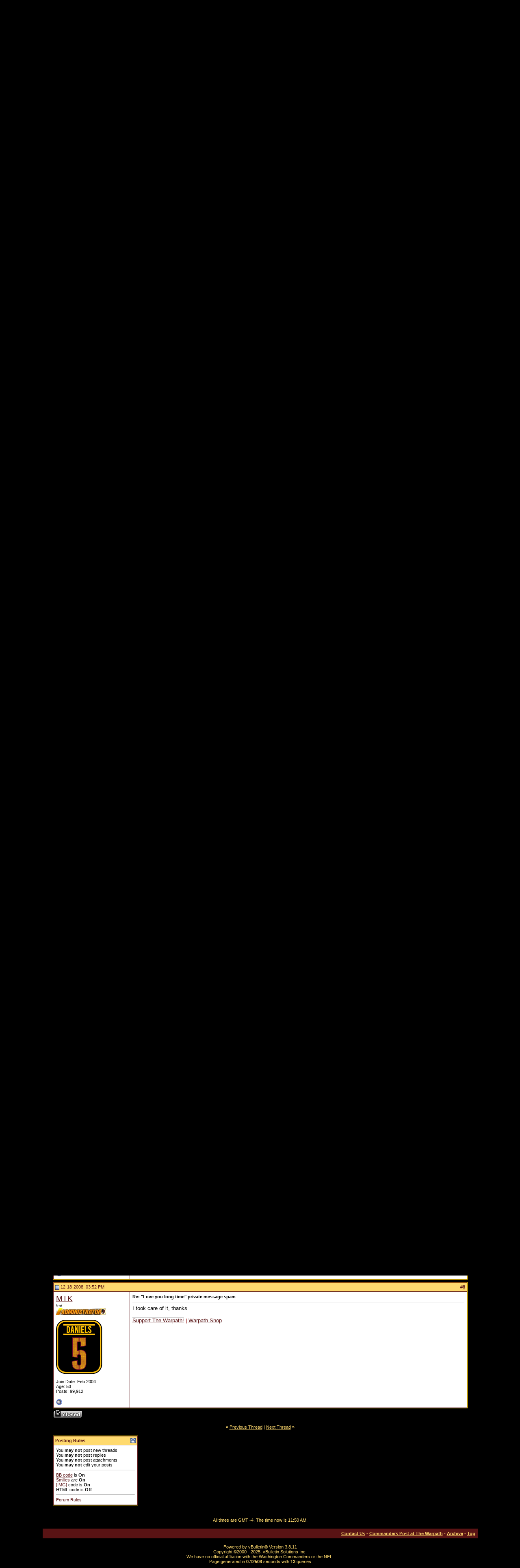

--- FILE ---
content_type: text/html; charset=ISO-8859-1
request_url: http://www.thewarpath.net/showthread.php?s=15a3350e3116b2f8c633db819465870c&p=513354
body_size: 9508
content:
<!DOCTYPE html PUBLIC "-//W3C//DTD XHTML 1.0 Transitional//EN" "http://www.w3.org/TR/xhtml1/DTD/xhtml1-transitional.dtd">
<html xmlns="http://www.w3.org/1999/xhtml" dir="ltr" lang="en">
<head>
	<meta http-equiv="Content-Type" content="text/html; charset=ISO-8859-1" />
<meta name="generator" content="vBulletin 3.8.11" />

<meta name="keywords" content=" &quot;Love you long time&quot; private message spam, redskins,washington,nfl,football, washington football team, washington ft, commanders, washington commanders" />
<meta name="description" content=" &quot;Love you long time&quot; private message spam Playbook" />


<!-- CSS Stylesheet -->
<style type="text/css" id="vbulletin_css">
/**
* vBulletin 3.8.11 CSS
* Style: '2024'; Style ID: 73
*/
@import url("clientscript/vbulletin_css/style-ce095671-00073.css");
</style>
<link rel="stylesheet" type="text/css" href="clientscript/vbulletin_important.css?v=3811" />


<!-- / CSS Stylesheet -->

<script type="text/javascript" src="clientscript/yui/yahoo-dom-event/yahoo-dom-event.js?v=3811"></script>
<script type="text/javascript" src="clientscript/yui/connection/connection-min.js?v=3811"></script>
<script type="text/javascript">
<!--
var SESSIONURL = "s=e0652c3429ead82dd62a0728c0fce914&";
var SECURITYTOKEN = "guest";
var IMGDIR_MISC = "images/misc";
var vb_disable_ajax = parseInt("0", 10);
// -->
</script>
<script type="text/javascript" src="clientscript/vbulletin_global.js?v=3811"></script>
<script type="text/javascript" src="clientscript/vbulletin_menu.js?v=3811"></script>


<script type="text/javascript" src="mobiquo/tapatalkdetect.js"></script>
	<title> &quot;Love you long time&quot; private message spam - Commanders Post at The Warpath</title>
	<script type="text/javascript" src="clientscript/vbulletin_post_loader.js?v=3811"></script>
	<style type="text/css" id="vbulletin_showthread_css">
	<!--
	
	#links div { white-space: nowrap; }
	#links img { vertical-align: middle; }
	-->
	</style>
</head>
<body onload="if (document.body.scrollIntoView &amp;&amp; (window.location.href.indexOf('#') == -1 || window.location.href.indexOf('#post') &gt; -1)) { fetch_object('currentPost').scrollIntoView(true); }">
<!-- logo -->
<a name="top"></a>
<table border="0" width="85%" cellpadding="0" cellspacing="0" align="center">
<tr>
<td align="center"><a href="http://www.thewarpath.net"><img src="WP_CP_Banner_24.png" border="0" alt="Commanders Post at The Warpath" /></a></td>
<td align="right" id="header_right_cell">
&nbsp;
</td>
</tr>
</table>
<!-- /logo -->

<!-- content table -->
<!-- open content container -->

<div align="center">
	<div class="page" style="width:85%; text-align:left">
		<div style="padding:0px 25px 0px 25px" align="left">




<br /><center><b><a href="http://www.thewarpath.net/">Home</a> | <a href="http://www.thewarpath.net/forum.php">Forums</a> | <a href="http://www.thewarpath.net/misc.php?do=donate">Donate</a> | <a href="http://www.fanatics.com/NFL_Washington_Redskins/browse/partnerID/705/">Shop</a>
</center>



<br />
<center> 

</center><br />

<center>

<script async src="https://pagead2.googlesyndication.com/pagead/js/adsbygoogle.js"></script>
<!-- forum display/home -->
<ins class="adsbygoogle"
     style="display:block"
     data-ad-client="ca-pub-4240786599450628"
     data-ad-slot="4811849540"
     data-ad-format="auto"
     data-full-width-responsive="true"></ins>
<script>
     (adsbygoogle = window.adsbygoogle || []).push({});
</script>
</center><br />

<br />

<!-- breadcrumb, login, pm info -->
<table class="tborder" cellpadding="6" cellspacing="1" border="0" width="100%" align="center">
<tr>
	<td class="alt1" width="100%">
		
			<table cellpadding="0" cellspacing="0" border="0">
			<tr valign="bottom">
				<td><a href="#" onclick="history.back(1); return false;"><img src="images/misc/navbits_start.gif" alt="Go Back" border="0" /></a></td>
				<td>&nbsp;</td>
				<td width="100%"><span class="navbar"><a href="forum.php?s=e0652c3429ead82dd62a0728c0fce914" accesskey="1">Commanders Post at The Warpath</a></span> 
	<span class="navbar">&gt; <a href="forumdisplay.php?s=e0652c3429ead82dd62a0728c0fce914&amp;f=6">Board Management</a></span>


	<span class="navbar">&gt; <a href="forumdisplay.php?s=e0652c3429ead82dd62a0728c0fce914&amp;f=3">Playbook</a></span>

</td>
			</tr>
			<tr>
				<td class="navbar" style="font-size:10pt; padding-top:1px" colspan="3"><a href="/showthread.php?s=15a3350e3116b2f8c633db819465870c&amp;p=513354"><img class="inlineimg" src="images/misc/navbits_finallink_ltr.gif" alt="Reload this Page" border="0" /></a> <strong>
	 &quot;Love you long time&quot; private message spam

</strong></td>
			</tr>
			</table>
		

	</td>

	<td class="alt2" nowrap="nowrap" style="padding:0px">
		<!-- login form -->
		<form action="login.php?do=login" method="post" onsubmit="md5hash(vb_login_password, vb_login_md5password, vb_login_md5password_utf, 0)">
		<script type="text/javascript" src="clientscript/vbulletin_md5.js?v=3811"></script>
		<table cellpadding="0" cellspacing="3" border="0">
		<tr>
			<td class="smallfont" style="white-space: nowrap;"><label for="navbar_username">User Name</label></td>
			<td><input type="text" class="bginput" style="font-size: 11px" name="vb_login_username" id="navbar_username" size="10" accesskey="u" tabindex="101" value="User Name" onfocus="if (this.value == 'User Name') this.value = '';" /></td>
			<td class="smallfont" nowrap="nowrap"><label for="cb_cookieuser_navbar"><input type="checkbox" name="cookieuser" value="1" tabindex="103" id="cb_cookieuser_navbar" accesskey="c" />Remember Me?</label></td>
		</tr>
		<tr>
			<td class="smallfont"><label for="navbar_password">Password</label></td>
			<td><input type="password" class="bginput" style="font-size: 11px" name="vb_login_password" id="navbar_password" size="10" tabindex="102" /></td>
			<td><input type="submit" class="button" value="Log in" tabindex="104" title="Enter your username and password in the boxes provided to login, or click the 'register' button to create a profile for yourself." accesskey="s" /></td>
		</tr>
		</table>
		<input type="hidden" name="s" value="e0652c3429ead82dd62a0728c0fce914" />
		<input type="hidden" name="securitytoken" value="guest" />
		<input type="hidden" name="do" value="login" />
		<input type="hidden" name="vb_login_md5password" />
		<input type="hidden" name="vb_login_md5password_utf" />
		</form>
		<!-- / login form -->
	</td>

</tr>
</table>
<!-- / breadcrumb, login, pm info -->

<!-- nav buttons bar -->
<div class="tborder" style="padding:1px; border-top-width:0px">
	<table cellpadding="0" cellspacing="0" border="0" width="100%" align="center">
	<tr align="center">
		
		
			<td class="vbmenu_control"><a href="register.php?s=e0652c3429ead82dd62a0728c0fce914" rel="nofollow">Register</a></td>
		
		<td class="vbmenu_control"><a href="http://www.thewarpath.net/misc.php?do=cfrules">Forum Rules</a></td>
		<td class="vbmenu_control"><a rel="help" href="faq.php?s=e0652c3429ead82dd62a0728c0fce914" accesskey="5">FAQ</a></td>
		
			
			
		
		<td class="vbmenu_control"><a href="calendar.php?s=e0652c3429ead82dd62a0728c0fce914">Calendar</a></td>
		
			
			
		
		
		
		</tr>
	</table>
</div>
<!-- / nav buttons bar -->

<br />




	<table class="tborder" cellpadding="6" cellspacing="1" border="0" width="100%" align="center">
	<tr>
		<td class="alt1" width="100%"><strong>Playbook</strong> <span class="smallfont">Forum Suggestions/Comments/Questions</span></td>
	</tr>
	</table>
	<br />



<!-- NAVBAR POPUP MENUS -->

	
	
	
	
	
<!-- / NAVBAR POPUP MENUS -->

<!-- PAGENAV POPUP -->
	<div class="vbmenu_popup" id="pagenav_menu" style="display:none">
		<table cellpadding="4" cellspacing="1" border="0">
		<tr>
			<td class="thead" nowrap="nowrap">Go to Page...</td>
		</tr>
		<tr>
			<td class="vbmenu_option" title="nohilite">
			<form action="forum.php" method="get" onsubmit="return this.gotopage()" id="pagenav_form">
				<input type="text" class="bginput" id="pagenav_itxt" style="font-size:11px" size="4" />
				<input type="button" class="button" id="pagenav_ibtn" value="Go" />
			</form>
			</td>
		</tr>
		</table>
	</div>
<!-- / PAGENAV POPUP -->






<br />
<center>
<h1 class="myh1">&quot;Love you long time&quot; private message spam</h1>
<h2 class="myh2">Playbook</h2>
</center>
<br /> 





<a name="poststop" id="poststop"></a>

<!-- controls above postbits -->
<table cellpadding="0" cellspacing="0" border="0" width="100%" style="margin-bottom:3px">
<tr valign="bottom">
	
		<td class="smallfont"><a href="newreply.php?s=e0652c3429ead82dd62a0728c0fce914&amp;do=newreply&amp;noquote=1&amp;p=512968" rel="nofollow"><img src="images/buttons/threadclosed.gif" alt="Closed Thread" border="0" /></a></td>
	
	
</tr>
</table>
<!-- / controls above postbits -->

<!-- toolbar -->
<table class="tborder" cellpadding="6" cellspacing="1" border="0" width="100%" align="center" style="border-bottom-width:0px">
<tr>
	<td class="tcat" width="100%">
		<div class="smallfont">
		
		&nbsp;
		</div>
	</td>
	<td class="vbmenu_control" id="threadtools" nowrap="nowrap">
		<a href="/showthread.php?p=513354&amp;nojs=1#goto_threadtools">Thread Tools</a>
		<script type="text/javascript"> vbmenu_register("threadtools"); </script>
	</td>
	
	
	
	<td class="vbmenu_control" id="displaymodes" nowrap="nowrap">
		<a href="/showthread.php?p=513354&amp;nojs=1#goto_displaymodes">Display Modes</a>
		<script type="text/javascript"> vbmenu_register("displaymodes"); </script>
	</td>
	

	

</tr>
</table>
<!-- / toolbar -->



<!-- end content table -->

		</div>
	</div>
</div>

<!-- / close content container -->
<!-- / end content table -->





<div id="posts"><!-- post #512968 -->

	<!-- open content container -->

<div align="center">
	<div class="page" style="width:85%; text-align:left">
		<div style="padding:0px 25px 0px 25px" align="left">

	<div id="edit512968" style="padding:0px 0px 6px 0px">
	<!-- this is not the last post shown on the page -->



<table id="post512968" class="tborder" cellpadding="6" cellspacing="0" border="0" width="100%" align="center">
<tr>
	
		<td class="thead" style="font-weight:normal; border: 1px solid #591314; border-right: 0px" >
			<!-- status icon and date -->
			<a name="post512968"><img class="inlineimg" src="images/statusicon/post_old.gif" alt="Old" border="0" /></a>
			12-17-2008, 11:46 AM
			
			<!-- / status icon and date -->
		</td>
		<td class="thead" style="font-weight:normal; border: 1px solid #591314; border-left: 0px" align="right">
			&nbsp;
			#<a href="showpost.php?s=e0652c3429ead82dd62a0728c0fce914&amp;p=512968&amp;postcount=1" target="new" rel="nofollow" id="postcount512968" name="1"><strong>1</strong></a>
			
		</td>
	
</tr>
<tr valign="top">
	<td class="alt2" width="175" style="border: 1px solid #591314; border-top: 0px; border-bottom: 0px">

			<div id="postmenu_512968">
				
				<a class="bigusername" href="member.php?s=e0652c3429ead82dd62a0728c0fce914&amp;u=723">onlydarksets</a>
				<script type="text/javascript"> vbmenu_register("postmenu_512968", true); </script>
				
			</div>

			<div class="smallfont">Playmaker</div>
			
			

			
				<div class="smallfont">
					&nbsp;<br /><a href="member.php?s=e0652c3429ead82dd62a0728c0fce914&amp;u=723"><img src="images/avatars/Newb_Jersey_Avatar.jpg"   alt="onlydarksets's Avatar" border="0" /></a>
				</div>
			

			<div class="smallfont">
				&nbsp;<br />
				<div>Join Date: Nov 2004</div>
				<div>Location: all up in your business</div>
				
				<div>
					Posts: 2,693
				</div>
				
				
				
				
				<div>    </div>
			</div>

	</td>
	
	<td class="alt1" id="td_post_512968" style="border-right: 1px solid #591314">
	
		
		
			<!-- icon and title -->
			<div class="smallfont">
				
				<strong>&quot;Love you long time&quot; private message spam</strong>
			</div>
			<hr size="1" style="color:#591314; background-color:#591314" />
			<!-- / icon and title -->
		

		<!-- message -->
		<div id="post_message_512968">
			
			I'm not sure who <a href="http://www.thewarpath.net/members/jessie.html" target="_blank">Jessie</a> is, but I just got a PM from her (him?  I hope it's a &quot;her&quot;).<br />
<br />
<div style="margin:20px; margin-top:5px; ">
	<div class="smallfont" style="margin-bottom:2px">Quote:</div>
	<table cellpadding="6" cellspacing="0" border="0" width="100%">
	<tr>
		<td class="alt2" style="border:1px inset">
			
				Hey,<br />
I'm new here, how's it going?<br />
<br />
&quot;Being deeply loved by someone gives you strength, while loving someone deeply gives you courage&quot; - Lao Tzu<br />
<br />
---<br />
Jessie<br />
&lt;SCAM/SPAM URL REDACTED&gt;
			
		</td>
	</tr>
	</table>
</div>Just FYI for the mods...
		</div>
		<!-- / message -->

		

		
		

		
		<!-- sig -->
			<div>
				__________________<br />
				<font size="1"><font color="Silver">Stop reading my signature.<br />
</font></font>
			</div>
		<!-- / sig -->
		

		

		

	</td>
</tr>
<tr>
	<td class="alt2" style="border: 1px solid #591314; border-top: 0px">
		<img class="inlineimg" src="images/statusicon/user_offline.gif" alt="onlydarksets is offline" border="0" />


		
		
		
		
		&nbsp;
	</td>
	
	<td class="alt1" align="right" style="border: 1px solid #591314; border-left: 0px; border-top: 0px">
	
		<!-- controls -->
		
		
		
		
		
		
		
		
		
			
		
		
		<!-- / controls -->
	</td>
</tr>
</table>


 
<!-- post 512968 popup menu -->
<div class="vbmenu_popup" id="postmenu_512968_menu" style="display:none">
	<table cellpadding="4" cellspacing="1" border="0">
	<tr>
		<td class="thead">onlydarksets</td>
	</tr>
	
		<tr><td class="vbmenu_option"><a href="member.php?s=e0652c3429ead82dd62a0728c0fce914&amp;u=723">View Public Profile</a></td></tr>
	
	
	
	
		<tr><td class="vbmenu_option"><a href="http://onlydarksets.wordpress.com/">Visit onlydarksets's homepage!</a></td></tr>
	
	
		<tr><td class="vbmenu_option"><a href="search.php?s=e0652c3429ead82dd62a0728c0fce914&amp;do=finduser&amp;u=723" rel="nofollow">Find More Posts by onlydarksets</a></td></tr>
	
	
	
	</table>
</div>
<!-- / post 512968 popup menu -->


 
<br />
<div style="padding:0px 0px 6px 0px"> 
<table class="tborder" cellpadding="6" cellspacing="0" border="0" 

width="100%" align="center"> 
<tr> 
    <td class="thead" style="font-weight:normal" align="left">Advertisements</td> 
</tr>
<tr>
    <td align="center" class="alt1">
 


<!-- Ad start --> 

<script async src="https://pagead2.googlesyndication.com/pagead/js/adsbygoogle.js"></script>
<!-- 728x90, created 12/31/10 -->
<ins class="adsbygoogle"
     style="display:block"
     data-ad-client="ca-pub-4240786599450628"
     data-ad-slot="4935323803"
     data-ad-format="auto"
     data-full-width-responsive="true"></ins>
<script>
     (adsbygoogle = window.adsbygoogle || []).push({});
</script>

<!-- Ad end -->
</div>

</td>
</tr>
</table>
</div> 


	</div>
	
		</div>
	</div>
</div>

<!-- / close content container -->

<!-- / post #512968 --><!-- post #512973 -->

	<!-- open content container -->

<div align="center">
	<div class="page" style="width:85%; text-align:left">
		<div style="padding:0px 25px 0px 25px" align="left">

	<div id="edit512973" style="padding:0px 0px 6px 0px">
	<!-- this is not the last post shown on the page -->



<table id="post512973" class="tborder" cellpadding="6" cellspacing="0" border="0" width="100%" align="center">
<tr>
	
		<td class="thead" style="font-weight:normal; border: 1px solid #591314; border-right: 0px" >
			<!-- status icon and date -->
			<a name="post512973"><img class="inlineimg" src="images/statusicon/post_old.gif" alt="Old" border="0" /></a>
			12-17-2008, 11:55 AM
			
			<!-- / status icon and date -->
		</td>
		<td class="thead" style="font-weight:normal; border: 1px solid #591314; border-left: 0px" align="right">
			&nbsp;
			#<a href="showpost.php?s=e0652c3429ead82dd62a0728c0fce914&amp;p=512973&amp;postcount=2" target="new" rel="nofollow" id="postcount512973" name="2"><strong>2</strong></a>
			
		</td>
	
</tr>
<tr valign="top">
	<td class="alt2" width="175" style="border: 1px solid #591314; border-top: 0px; border-bottom: 0px">

			<div id="postmenu_512973">
				
				<a class="bigusername" href="member.php?s=e0652c3429ead82dd62a0728c0fce914&amp;u=1415">dmek25</a>
				<script type="text/javascript"> vbmenu_register("postmenu_512973", true); </script>
				
			</div>

			<div class="smallfont">MVP</div>
			
			

			
				<div class="smallfont">
					&nbsp;<br /><a href="member.php?s=e0652c3429ead82dd62a0728c0fce914&amp;u=1415"><img src="images/avatars/Avatar70thAnn.jpg"   alt="dmek25's Avatar" border="0" /></a>
				</div>
			

			<div class="smallfont">
				&nbsp;<br />
				<div>Join Date: Oct 2005</div>
				<div>Location: lancaster,pa</div>
				<div>Age: 64</div>
				<div>
					Posts: 10,672
				</div>
				
				
				
				
				<div>    </div>
			</div>

	</td>
	
	<td class="alt1" id="td_post_512973" style="border-right: 1px solid #591314">
	
		
		
			<!-- icon and title -->
			<div class="smallfont">
				
				<strong>Re: &quot;Love you long time&quot; private message spam</strong>
			</div>
			<hr size="1" style="color:#591314; background-color:#591314" />
			<!-- / icon and title -->
		

		<!-- message -->
		<div id="post_message_512973">
			
			got the same PM
		</div>
		<!-- / message -->

		

		
		

		
		<!-- sig -->
			<div>
				__________________<br />
				&quot;It's better to be quiet and thought a fool than to open ones mouth and remove all doubt.&quot; <br />
courtesy of 53fan
			</div>
		<!-- / sig -->
		

		

		

	</td>
</tr>
<tr>
	<td class="alt2" style="border: 1px solid #591314; border-top: 0px">
		<img class="inlineimg" src="images/statusicon/user_offline.gif" alt="dmek25 is offline" border="0" />


		
		
		
		
		&nbsp;
	</td>
	
	<td class="alt1" align="right" style="border: 1px solid #591314; border-left: 0px; border-top: 0px">
	
		<!-- controls -->
		
		
		
		
		
		
		
		
		
			
		
		
		<!-- / controls -->
	</td>
</tr>
</table>


 
<!-- post 512973 popup menu -->
<div class="vbmenu_popup" id="postmenu_512973_menu" style="display:none">
	<table cellpadding="4" cellspacing="1" border="0">
	<tr>
		<td class="thead">dmek25</td>
	</tr>
	
		<tr><td class="vbmenu_option"><a href="member.php?s=e0652c3429ead82dd62a0728c0fce914&amp;u=1415">View Public Profile</a></td></tr>
	
	
	
	
	
		<tr><td class="vbmenu_option"><a href="search.php?s=e0652c3429ead82dd62a0728c0fce914&amp;do=finduser&amp;u=1415" rel="nofollow">Find More Posts by dmek25</a></td></tr>
	
	
	
	</table>
</div>
<!-- / post 512973 popup menu -->



</td>
</tr>
</table>
</div> 


	</div>
	
		</div>
	</div>
</div>

<!-- / close content container -->

<!-- / post #512973 --><!-- post #512977 -->

	<!-- open content container -->

<div align="center">
	<div class="page" style="width:85%; text-align:left">
		<div style="padding:0px 25px 0px 25px" align="left">

	<div id="edit512977" style="padding:0px 0px 6px 0px">
	<!-- this is not the last post shown on the page -->



<table id="post512977" class="tborder" cellpadding="6" cellspacing="0" border="0" width="100%" align="center">
<tr>
	
		<td class="thead" style="font-weight:normal; border: 1px solid #591314; border-right: 0px" >
			<!-- status icon and date -->
			<a name="post512977"><img class="inlineimg" src="images/statusicon/post_old.gif" alt="Old" border="0" /></a>
			12-17-2008, 12:10 PM
			
			<!-- / status icon and date -->
		</td>
		<td class="thead" style="font-weight:normal; border: 1px solid #591314; border-left: 0px" align="right">
			&nbsp;
			#<a href="showpost.php?s=e0652c3429ead82dd62a0728c0fce914&amp;p=512977&amp;postcount=3" target="new" rel="nofollow" id="postcount512977" name="3"><strong>3</strong></a>
			
		</td>
	
</tr>
<tr valign="top">
	<td class="alt2" width="175" style="border: 1px solid #591314; border-top: 0px; border-bottom: 0px">

			<div id="postmenu_512977">
				
				<a class="bigusername" href="member.php?s=e0652c3429ead82dd62a0728c0fce914&amp;u=723">onlydarksets</a>
				<script type="text/javascript"> vbmenu_register("postmenu_512977", true); </script>
				
			</div>

			<div class="smallfont">Playmaker</div>
			
			

			
				<div class="smallfont">
					&nbsp;<br /><a href="member.php?s=e0652c3429ead82dd62a0728c0fce914&amp;u=723"><img src="images/avatars/Newb_Jersey_Avatar.jpg"   alt="onlydarksets's Avatar" border="0" /></a>
				</div>
			

			<div class="smallfont">
				&nbsp;<br />
				<div>Join Date: Nov 2004</div>
				<div>Location: all up in your business</div>
				
				<div>
					Posts: 2,693
				</div>
				
				
				
				
				<div>    </div>
			</div>

	</td>
	
	<td class="alt1" id="td_post_512977" style="border-right: 1px solid #591314">
	
		
		
			<!-- icon and title -->
			<div class="smallfont">
				
				<strong>Re: &quot;Love you long time&quot; private message spam</strong>
			</div>
			<hr size="1" style="color:#591314; background-color:#591314" />
			<!-- / icon and title -->
		

		<!-- message -->
		<div id="post_message_512977">
			
			She's mine - I saw her first.
		</div>
		<!-- / message -->

		

		
		

		
		<!-- sig -->
			<div>
				__________________<br />
				<font size="1"><font color="Silver">Stop reading my signature.<br />
</font></font>
			</div>
		<!-- / sig -->
		

		

		

	</td>
</tr>
<tr>
	<td class="alt2" style="border: 1px solid #591314; border-top: 0px">
		<img class="inlineimg" src="images/statusicon/user_offline.gif" alt="onlydarksets is offline" border="0" />


		
		
		
		
		&nbsp;
	</td>
	
	<td class="alt1" align="right" style="border: 1px solid #591314; border-left: 0px; border-top: 0px">
	
		<!-- controls -->
		
		
		
		
		
		
		
		
		
			
		
		
		<!-- / controls -->
	</td>
</tr>
</table>


 
<!-- post 512977 popup menu -->
<div class="vbmenu_popup" id="postmenu_512977_menu" style="display:none">
	<table cellpadding="4" cellspacing="1" border="0">
	<tr>
		<td class="thead">onlydarksets</td>
	</tr>
	
		<tr><td class="vbmenu_option"><a href="member.php?s=e0652c3429ead82dd62a0728c0fce914&amp;u=723">View Public Profile</a></td></tr>
	
	
	
	
		<tr><td class="vbmenu_option"><a href="http://onlydarksets.wordpress.com/">Visit onlydarksets's homepage!</a></td></tr>
	
	
		<tr><td class="vbmenu_option"><a href="search.php?s=e0652c3429ead82dd62a0728c0fce914&amp;do=finduser&amp;u=723" rel="nofollow">Find More Posts by onlydarksets</a></td></tr>
	
	
	
	</table>
</div>
<!-- / post 512977 popup menu -->



</td>
</tr>
</table>
</div> 


	</div>
	
		</div>
	</div>
</div>

<!-- / close content container -->

<!-- / post #512977 --><!-- post #512979 -->

	<!-- open content container -->

<div align="center">
	<div class="page" style="width:85%; text-align:left">
		<div style="padding:0px 25px 0px 25px" align="left">

	<div id="edit512979" style="padding:0px 0px 6px 0px">
	<!-- this is not the last post shown on the page -->



<table id="post512979" class="tborder" cellpadding="6" cellspacing="0" border="0" width="100%" align="center">
<tr>
	
		<td class="thead" style="font-weight:normal; border: 1px solid #591314; border-right: 0px" >
			<!-- status icon and date -->
			<a name="post512979"><img class="inlineimg" src="images/statusicon/post_old.gif" alt="Old" border="0" /></a>
			12-17-2008, 12:17 PM
			
			<!-- / status icon and date -->
		</td>
		<td class="thead" style="font-weight:normal; border: 1px solid #591314; border-left: 0px" align="right">
			&nbsp;
			#<a href="showpost.php?s=e0652c3429ead82dd62a0728c0fce914&amp;p=512979&amp;postcount=4" target="new" rel="nofollow" id="postcount512979" name="4"><strong>4</strong></a>
			
		</td>
	
</tr>
<tr valign="top">
	<td class="alt2" width="175" style="border: 1px solid #591314; border-top: 0px; border-bottom: 0px">

			<div id="postmenu_512979">
				
				<a class="bigusername" href="member.php?s=e0652c3429ead82dd62a0728c0fce914&amp;u=1415">dmek25</a>
				<script type="text/javascript"> vbmenu_register("postmenu_512979", true); </script>
				
			</div>

			<div class="smallfont">MVP</div>
			
			

			
				<div class="smallfont">
					&nbsp;<br /><a href="member.php?s=e0652c3429ead82dd62a0728c0fce914&amp;u=1415"><img src="images/avatars/Avatar70thAnn.jpg"   alt="dmek25's Avatar" border="0" /></a>
				</div>
			

			<div class="smallfont">
				&nbsp;<br />
				<div>Join Date: Oct 2005</div>
				<div>Location: lancaster,pa</div>
				<div>Age: 64</div>
				<div>
					Posts: 10,672
				</div>
				
				
				
				
				<div>    </div>
			</div>

	</td>
	
	<td class="alt1" id="td_post_512979" style="border-right: 1px solid #591314">
	
		
		
			<!-- icon and title -->
			<div class="smallfont">
				
				<strong>Re: &quot;Love you long time&quot; private message spam</strong>
			</div>
			<hr size="1" style="color:#591314; background-color:#591314" />
			<!-- / icon and title -->
		

		<!-- message -->
		<div id="post_message_512979">
			
			could be a guy?<img style="max-width: 500px; cursor: pointer;" onclick="window.open(this.src)"  src="/images/smilies/frown.gif" border="0" alt="" title="Frown" class="inlineimg" />
		</div>
		<!-- / message -->

		

		
		

		
		<!-- sig -->
			<div>
				__________________<br />
				&quot;It's better to be quiet and thought a fool than to open ones mouth and remove all doubt.&quot; <br />
courtesy of 53fan
			</div>
		<!-- / sig -->
		

		

		

	</td>
</tr>
<tr>
	<td class="alt2" style="border: 1px solid #591314; border-top: 0px">
		<img class="inlineimg" src="images/statusicon/user_offline.gif" alt="dmek25 is offline" border="0" />


		
		
		
		
		&nbsp;
	</td>
	
	<td class="alt1" align="right" style="border: 1px solid #591314; border-left: 0px; border-top: 0px">
	
		<!-- controls -->
		
		
		
		
		
		
		
		
		
			
		
		
		<!-- / controls -->
	</td>
</tr>
</table>


 
<!-- post 512979 popup menu -->
<div class="vbmenu_popup" id="postmenu_512979_menu" style="display:none">
	<table cellpadding="4" cellspacing="1" border="0">
	<tr>
		<td class="thead">dmek25</td>
	</tr>
	
		<tr><td class="vbmenu_option"><a href="member.php?s=e0652c3429ead82dd62a0728c0fce914&amp;u=1415">View Public Profile</a></td></tr>
	
	
	
	
	
		<tr><td class="vbmenu_option"><a href="search.php?s=e0652c3429ead82dd62a0728c0fce914&amp;do=finduser&amp;u=1415" rel="nofollow">Find More Posts by dmek25</a></td></tr>
	
	
	
	</table>
</div>
<!-- / post 512979 popup menu -->



</td>
</tr>
</table>
</div> 


	</div>
	
		</div>
	</div>
</div>

<!-- / close content container -->

<!-- / post #512979 --><!-- post #512981 -->

	<!-- open content container -->

<div align="center">
	<div class="page" style="width:85%; text-align:left">
		<div style="padding:0px 25px 0px 25px" align="left">

	<div id="edit512981" style="padding:0px 0px 6px 0px">
	<!-- this is not the last post shown on the page -->



<table id="post512981" class="tborder" cellpadding="6" cellspacing="0" border="0" width="100%" align="center">
<tr>
	
		<td class="thead" style="font-weight:normal; border: 1px solid #591314; border-right: 0px" >
			<!-- status icon and date -->
			<a name="post512981"><img class="inlineimg" src="images/statusicon/post_old.gif" alt="Old" border="0" /></a>
			12-17-2008, 12:21 PM
			
			<!-- / status icon and date -->
		</td>
		<td class="thead" style="font-weight:normal; border: 1px solid #591314; border-left: 0px" align="right">
			&nbsp;
			#<a href="showpost.php?s=e0652c3429ead82dd62a0728c0fce914&amp;p=512981&amp;postcount=5" target="new" rel="nofollow" id="postcount512981" name="5"><strong>5</strong></a>
			
		</td>
	
</tr>
<tr valign="top">
	<td class="alt2" width="175" style="border: 1px solid #591314; border-top: 0px; border-bottom: 0px">

			<div id="postmenu_512981">
				
				<a class="bigusername" href="member.php?s=e0652c3429ead82dd62a0728c0fce914&amp;u=723">onlydarksets</a>
				<script type="text/javascript"> vbmenu_register("postmenu_512981", true); </script>
				
			</div>

			<div class="smallfont">Playmaker</div>
			
			

			
				<div class="smallfont">
					&nbsp;<br /><a href="member.php?s=e0652c3429ead82dd62a0728c0fce914&amp;u=723"><img src="images/avatars/Newb_Jersey_Avatar.jpg"   alt="onlydarksets's Avatar" border="0" /></a>
				</div>
			

			<div class="smallfont">
				&nbsp;<br />
				<div>Join Date: Nov 2004</div>
				<div>Location: all up in your business</div>
				
				<div>
					Posts: 2,693
				</div>
				
				
				
				
				<div>    </div>
			</div>

	</td>
	
	<td class="alt1" id="td_post_512981" style="border-right: 1px solid #591314">
	
		
		
			<!-- icon and title -->
			<div class="smallfont">
				
				<strong>Re: &quot;Love you long time&quot; private message spam</strong>
			</div>
			<hr size="1" style="color:#591314; background-color:#591314" />
			<!-- / icon and title -->
		

		<!-- message -->
		<div id="post_message_512981">
			
			If so, I'm willing to negotiate.
		</div>
		<!-- / message -->

		

		
		

		
		<!-- sig -->
			<div>
				__________________<br />
				<font size="1"><font color="Silver">Stop reading my signature.<br />
</font></font>
			</div>
		<!-- / sig -->
		

		

		

	</td>
</tr>
<tr>
	<td class="alt2" style="border: 1px solid #591314; border-top: 0px">
		<img class="inlineimg" src="images/statusicon/user_offline.gif" alt="onlydarksets is offline" border="0" />


		
		
		
		
		&nbsp;
	</td>
	
	<td class="alt1" align="right" style="border: 1px solid #591314; border-left: 0px; border-top: 0px">
	
		<!-- controls -->
		
		
		
		
		
		
		
		
		
			
		
		
		<!-- / controls -->
	</td>
</tr>
</table>


 
<!-- post 512981 popup menu -->
<div class="vbmenu_popup" id="postmenu_512981_menu" style="display:none">
	<table cellpadding="4" cellspacing="1" border="0">
	<tr>
		<td class="thead">onlydarksets</td>
	</tr>
	
		<tr><td class="vbmenu_option"><a href="member.php?s=e0652c3429ead82dd62a0728c0fce914&amp;u=723">View Public Profile</a></td></tr>
	
	
	
	
		<tr><td class="vbmenu_option"><a href="http://onlydarksets.wordpress.com/">Visit onlydarksets's homepage!</a></td></tr>
	
	
		<tr><td class="vbmenu_option"><a href="search.php?s=e0652c3429ead82dd62a0728c0fce914&amp;do=finduser&amp;u=723" rel="nofollow">Find More Posts by onlydarksets</a></td></tr>
	
	
	
	</table>
</div>
<!-- / post 512981 popup menu -->



</td>
</tr>
</table>
</div> 


	</div>
	
		</div>
	</div>
</div>

<!-- / close content container -->

<!-- / post #512981 --><!-- post #512994 -->

	<!-- open content container -->

<div align="center">
	<div class="page" style="width:85%; text-align:left">
		<div style="padding:0px 25px 0px 25px" align="left">

	<div id="edit512994" style="padding:0px 0px 6px 0px">
	<!-- this is not the last post shown on the page -->



<table id="post512994" class="tborder" cellpadding="6" cellspacing="0" border="0" width="100%" align="center">
<tr>
	
		<td class="thead" style="font-weight:normal; border: 1px solid #591314; border-right: 0px" >
			<!-- status icon and date -->
			<a name="post512994"><img class="inlineimg" src="images/statusicon/post_old.gif" alt="Old" border="0" /></a>
			12-17-2008, 01:30 PM
			
			<!-- / status icon and date -->
		</td>
		<td class="thead" style="font-weight:normal; border: 1px solid #591314; border-left: 0px" align="right">
			&nbsp;
			#<a href="showpost.php?s=e0652c3429ead82dd62a0728c0fce914&amp;p=512994&amp;postcount=6" target="new" rel="nofollow" id="postcount512994" name="6"><strong>6</strong></a>
			
		</td>
	
</tr>
<tr valign="top">
	<td class="alt2" width="175" style="border: 1px solid #591314; border-top: 0px; border-bottom: 0px">

			<div id="postmenu_512994">
				
				<a class="bigusername" href="member.php?s=e0652c3429ead82dd62a0728c0fce914&amp;u=75">BDBohnzie</a>
				<script type="text/javascript"> vbmenu_register("postmenu_512994", true); </script>
				
			</div>

			<div class="smallfont">Playmaker</div>
			
			

			
				<div class="smallfont">
					&nbsp;<br /><a href="member.php?s=e0652c3429ead82dd62a0728c0fce914&amp;u=75"><img src="images/avatars/Avatar_Monte_Coleman.jpg"   alt="BDBohnzie's Avatar" border="0" /></a>
				</div>
			

			<div class="smallfont">
				&nbsp;<br />
				<div>Join Date: Feb 2004</div>
				<div>Location: Frederick, MD</div>
				<div>Age: 46</div>
				<div>
					Posts: 4,628
				</div>
				
				
				
				
				<div>    </div>
			</div>

	</td>
	
	<td class="alt1" id="td_post_512994" style="border-right: 1px solid #591314">
	
		
		
			<!-- icon and title -->
			<div class="smallfont">
				
				<strong>Re: &quot;Love you long time&quot; private message spam</strong>
			</div>
			<hr size="1" style="color:#591314; background-color:#591314" />
			<!-- / icon and title -->
		

		<!-- message -->
		<div id="post_message_512994">
			
			I got one as well...
		</div>
		<!-- / message -->

		

		
		

		
		<!-- sig -->
			<div>
				__________________<br />
				<a href="http://www.youtube.com/watch?v=HU8gvF6WCIk" target="_blank">Bad Things man, I mean bad things...</a><br />
<br />
<font color="DarkRed"><i>“WE TOOK HIM IN THE SIXTH ROUND SO WE'RE NOT SMART EITHER.”</i> - Shanny on what the Skins saw in Alfred Morris</font>
			</div>
		<!-- / sig -->
		

		

		

	</td>
</tr>
<tr>
	<td class="alt2" style="border: 1px solid #591314; border-top: 0px">
		<img class="inlineimg" src="images/statusicon/user_offline.gif" alt="BDBohnzie is offline" border="0" />


		
		
		
		
		&nbsp;
	</td>
	
	<td class="alt1" align="right" style="border: 1px solid #591314; border-left: 0px; border-top: 0px">
	
		<!-- controls -->
		
		
		
		
		
		
		
		
		
			
		
		
		<!-- / controls -->
	</td>
</tr>
</table>


 
<!-- post 512994 popup menu -->
<div class="vbmenu_popup" id="postmenu_512994_menu" style="display:none">
	<table cellpadding="4" cellspacing="1" border="0">
	<tr>
		<td class="thead">BDBohnzie</td>
	</tr>
	
		<tr><td class="vbmenu_option"><a href="member.php?s=e0652c3429ead82dd62a0728c0fce914&amp;u=75">View Public Profile</a></td></tr>
	
	
	
	
	
		<tr><td class="vbmenu_option"><a href="search.php?s=e0652c3429ead82dd62a0728c0fce914&amp;do=finduser&amp;u=75" rel="nofollow">Find More Posts by BDBohnzie</a></td></tr>
	
	
	
	</table>
</div>
<!-- / post 512994 popup menu -->



</td>
</tr>
</table>
</div> 


	</div>
	
		</div>
	</div>
</div>

<!-- / close content container -->

<!-- / post #512994 --><!-- post #513002 -->

	<!-- open content container -->

<div align="center">
	<div class="page" style="width:85%; text-align:left">
		<div style="padding:0px 25px 0px 25px" align="left">

	<div id="edit513002" style="padding:0px 0px 6px 0px">
	<!-- this is not the last post shown on the page -->



<table id="post513002" class="tborder" cellpadding="6" cellspacing="0" border="0" width="100%" align="center">
<tr>
	
		<td class="thead" style="font-weight:normal; border: 1px solid #591314; border-right: 0px" >
			<!-- status icon and date -->
			<a name="post513002"><img class="inlineimg" src="images/statusicon/post_old.gif" alt="Old" border="0" /></a>
			12-17-2008, 02:06 PM
			
			<!-- / status icon and date -->
		</td>
		<td class="thead" style="font-weight:normal; border: 1px solid #591314; border-left: 0px" align="right">
			&nbsp;
			#<a href="showpost.php?s=e0652c3429ead82dd62a0728c0fce914&amp;p=513002&amp;postcount=7" target="new" rel="nofollow" id="postcount513002" name="7"><strong>7</strong></a>
			
		</td>
	
</tr>
<tr valign="top">
	<td class="alt2" width="175" style="border: 1px solid #591314; border-top: 0px; border-bottom: 0px">

			<div id="postmenu_513002">
				
				<a class="bigusername" href="member.php?s=e0652c3429ead82dd62a0728c0fce914&amp;u=514">jamf</a>
				<script type="text/javascript"> vbmenu_register("postmenu_513002", true); </script>
				
			</div>

			<div class="smallfont">Pro Bowl</div>
			
			

			
				<div class="smallfont">
					&nbsp;<br /><a href="member.php?s=e0652c3429ead82dd62a0728c0fce914&amp;u=514"><img src="images/avatars/Moss_Av.jpg"   alt="jamf's Avatar" border="0" /></a>
				</div>
			

			<div class="smallfont">
				&nbsp;<br />
				<div>Join Date: Jul 2004</div>
				<div>Location: San Diego Ca</div>
				
				<div>
					Posts: 5,393
				</div>
				
				
				
				
				<div>    </div>
			</div>

	</td>
	
	<td class="alt1" id="td_post_513002" style="border-right: 1px solid #591314">
	
		
		
			<!-- icon and title -->
			<div class="smallfont">
				
				<strong>Re: &quot;Love you long time&quot; private message spam</strong>
			</div>
			<hr size="1" style="color:#591314; background-color:#591314" />
			<!-- / icon and title -->
		

		<!-- message -->
		<div id="post_message_513002">
			
			Me too!<br />
<div style="margin:20px; margin-top:5px; ">
	<div class="smallfont" style="margin-bottom:2px">Quote:</div>
	<table cellpadding="6" cellspacing="0" border="0" width="100%">
	<tr>
		<td class="alt2" style="border:1px inset">
			
				<div>
					Originally Posted by <strong>Jessie</strong>
					
				</div>
				<div style="font-style:italic">Hey,<br />
I'm new here, how's it going?<br />
<br />
&quot;Being deeply loved by someone gives you strength, while loving someone deeply gives you courage&quot; - Lao Tzu<br />
<br />
---<br />
Jessie<br />
<a href="http://espn.com" target="_blank">Click to See SammyBaughFan naked</a></div>
			
		</td>
	</tr>
	</table>
</div>
		</div>
		<!-- / message -->

		

		
		

		

		

		

	</td>
</tr>
<tr>
	<td class="alt2" style="border: 1px solid #591314; border-top: 0px">
		<img class="inlineimg" src="images/statusicon/user_offline.gif" alt="jamf is offline" border="0" />


		
		
		
		
		&nbsp;
	</td>
	
	<td class="alt1" align="right" style="border: 1px solid #591314; border-left: 0px; border-top: 0px">
	
		<!-- controls -->
		
		
		
		
		
		
		
		
		
			
		
		
		<!-- / controls -->
	</td>
</tr>
</table>


 
<!-- post 513002 popup menu -->
<div class="vbmenu_popup" id="postmenu_513002_menu" style="display:none">
	<table cellpadding="4" cellspacing="1" border="0">
	<tr>
		<td class="thead">jamf</td>
	</tr>
	
		<tr><td class="vbmenu_option"><a href="member.php?s=e0652c3429ead82dd62a0728c0fce914&amp;u=514">View Public Profile</a></td></tr>
	
	
	
	
	
		<tr><td class="vbmenu_option"><a href="search.php?s=e0652c3429ead82dd62a0728c0fce914&amp;do=finduser&amp;u=514" rel="nofollow">Find More Posts by jamf</a></td></tr>
	
	
	
	</table>
</div>
<!-- / post 513002 popup menu -->



</td>
</tr>
</table>
</div> 


	</div>
	
		</div>
	</div>
</div>

<!-- / close content container -->

<!-- / post #513002 --><!-- post #513354 -->

	<!-- open content container -->

<div align="center">
	<div class="page" style="width:85%; text-align:left">
		<div style="padding:0px 25px 0px 25px" align="left">

	<div id="edit513354" style="padding:0px 0px 6px 0px">
	



<table id="post513354" class="tborder" cellpadding="6" cellspacing="0" border="0" width="100%" align="center">
<tr>
	
		<td class="thead" style="font-weight:normal; border: 1px solid #591314; border-right: 0px"  id="currentPost">
			<!-- status icon and date -->
			<a name="post513354"><img class="inlineimg" src="images/statusicon/post_old.gif" alt="Old" border="0" /></a>
			12-18-2008, 03:52 PM
			
			<!-- / status icon and date -->
		</td>
		<td class="thead" style="font-weight:normal; border: 1px solid #591314; border-left: 0px" align="right">
			&nbsp;
			#<a href="showpost.php?s=e0652c3429ead82dd62a0728c0fce914&amp;p=513354&amp;postcount=8" target="new" rel="nofollow" id="postcount513354" name="8"><strong>8</strong></a>
			
		</td>
	
</tr>
<tr valign="top">
	<td class="alt2" width="175" style="border: 1px solid #591314; border-top: 0px; border-bottom: 0px">

			<div id="postmenu_513354">
				
				<a class="bigusername" href="member.php?s=e0652c3429ead82dd62a0728c0fce914&amp;u=1">MTK</a>
				<script type="text/javascript"> vbmenu_register("postmenu_513354", true); </script>
				
			</div>

			<div class="smallfont">\m/</div>
			<div class="smallfont"><img src="images/admin.jpg" alt="" border="" /></div>
			

			
				<div class="smallfont">
					&nbsp;<br /><a href="member.php?s=e0652c3429ead82dd62a0728c0fce914&amp;u=1"><img src="images/avatars/JD_Blk_Jrsy.png"   alt="MTK's Avatar" border="0" /></a>
				</div>
			

			<div class="smallfont">
				&nbsp;<br />
				<div>Join Date: Feb 2004</div>
				
				<div>Age: 53</div>
				<div>
					Posts: 99,912
				</div>
				
				
				
				
				<div>    </div>
			</div>

	</td>
	
	<td class="alt1" id="td_post_513354" style="border-right: 1px solid #591314">
	
		
		
			<!-- icon and title -->
			<div class="smallfont">
				
				<strong>Re: &quot;Love you long time&quot; private message spam</strong>
			</div>
			<hr size="1" style="color:#591314; background-color:#591314" />
			<!-- / icon and title -->
		

		<!-- message -->
		<div id="post_message_513354">
			
			I took care of it, thanks
		</div>
		<!-- / message -->

		

		
		

		
		<!-- sig -->
			<div>
				__________________<br />
				<font size="2"><font color="darkred"><a href="http://www.thewarpath.net/misc.php?do=donate" target="_blank"><u>Support The Warpath!</u></a></font></font><font color="black"><font color="darkred"><font size="2"> | <a href="http://www.footballfanatics.com/NFL_Washington_Redskins/browse/partnerID/705" target="_blank">Warpath Shop</a> </font></font><br />
</font>
			</div>
		<!-- / sig -->
		

		

		

	</td>
</tr>
<tr>
	<td class="alt2" style="border: 1px solid #591314; border-top: 0px">
		<img class="inlineimg" src="images/statusicon/user_offline.gif" alt="MTK is offline" border="0" />


		
		
		
		
		&nbsp;
	</td>
	
	<td class="alt1" align="right" style="border: 1px solid #591314; border-left: 0px; border-top: 0px">
	
		<!-- controls -->
		
		
		
		
		
		
		
		
		
			
		
		
		<!-- / controls -->
	</td>
</tr>
</table>


 
<!-- post 513354 popup menu -->
<div class="vbmenu_popup" id="postmenu_513354_menu" style="display:none">
	<table cellpadding="4" cellspacing="1" border="0">
	<tr>
		<td class="thead">MTK</td>
	</tr>
	
		<tr><td class="vbmenu_option"><a href="member.php?s=e0652c3429ead82dd62a0728c0fce914&amp;u=1">View Public Profile</a></td></tr>
	
	
	
	
		<tr><td class="vbmenu_option"><a href="http://www.thewarpath.net">Visit MTK's homepage!</a></td></tr>
	
	
		<tr><td class="vbmenu_option"><a href="search.php?s=e0652c3429ead82dd62a0728c0fce914&amp;do=finduser&amp;u=1" rel="nofollow">Find More Posts by MTK</a></td></tr>
	
	
	
	</table>
</div>
<!-- / post 513354 popup menu -->



</td>
</tr>
</table>
</div> 


	</div>
	
		</div>
	</div>
</div>

<!-- / close content container -->

<!-- / post #513354 --><div id="lastpost"></div></div>

<!-- start content table -->
<!-- open content container -->

<div align="center">
	<div class="page" style="width:85%; text-align:left">
		<div style="padding:0px 25px 0px 25px" align="left">

<!-- / start content table -->

<!-- controls below postbits -->
<table cellpadding="0" cellspacing="0" border="0" width="100%" style="margin-top:-3px">
<tr valign="top">
	
		<td class="smallfont"><a href="newreply.php?s=e0652c3429ead82dd62a0728c0fce914&amp;do=newreply&amp;noquote=1&amp;p=513354" rel="nofollow"><img src="images/buttons/threadclosed.gif" alt="Closed Thread" border="0" /></a></td>
	
	
</tr>
</table>
<!-- / controls below postbits -->










<!-- lightbox scripts -->
	<script type="text/javascript" src="clientscript/vbulletin_lightbox.js?v=3811"></script>
	<script type="text/javascript">
	<!--
	vBulletin.register_control("vB_Lightbox_Container", "posts", 1);
	//-->
	</script>
<!-- / lightbox scripts -->










<!-- next / previous links -->
	<br />
	<div class="smallfont" align="center">
		<strong>&laquo;</strong>
			<a href="showthread.php?s=e0652c3429ead82dd62a0728c0fce914&amp;t=27320&amp;goto=nextoldest" rel="nofollow">Previous Thread</a>
			|
			<a href="showthread.php?s=e0652c3429ead82dd62a0728c0fce914&amp;t=27320&amp;goto=nextnewest" rel="nofollow">Next Thread</a>
		<strong>&raquo;</strong>
	</div>
<!-- / next / previous links -->







<!-- popup menu contents -->
<br />

<!-- thread tools menu -->
<div class="vbmenu_popup" id="threadtools_menu" style="display:none">
<form action="postings.php?t=27320&amp;pollid=" method="post" name="threadadminform">
	<table cellpadding="4" cellspacing="1" border="0">
	<tr>
		<td class="thead">Thread Tools<a name="goto_threadtools"></a></td>
	</tr>
	<tr>
		<td class="vbmenu_option"><img class="inlineimg" src="images/buttons/printer.gif" alt="Show Printable Version" /> <a href="printthread.php?s=e0652c3429ead82dd62a0728c0fce914&amp;t=27320" accesskey="3" rel="nofollow">Show Printable Version</a></td>
	</tr>
	
	
	
	
	</table>
</form>
</div>
<!-- / thread tools menu -->

<!-- **************************************************** -->

<!-- thread display mode menu -->
<div class="vbmenu_popup" id="displaymodes_menu" style="display:none">
	<table cellpadding="4" cellspacing="1" border="0">
	<tr>
		<td class="thead">Display Modes<a name="goto_displaymodes"></a></td>
	</tr>
	<tr>
	
		<td class="vbmenu_option" title="nohilite"><img class="inlineimg" src="images/buttons/mode_linear.gif" alt="Linear Mode" /> <strong>Linear Mode</strong></td>
	
	</tr>
	<tr>
	
		<td class="vbmenu_option"><img class="inlineimg" src="images/buttons/mode_hybrid.gif" alt="Hybrid Mode" /> <a href="showthread.php?s=e0652c3429ead82dd62a0728c0fce914&amp;mode=hybrid&amp;t=27320">Switch to Hybrid Mode</a></td>
	
	</tr>
	<tr>
	
		<td class="vbmenu_option"><img class="inlineimg" src="images/buttons/mode_threaded.gif" alt="Threaded Mode" /> <a href="showthread.php?s=e0652c3429ead82dd62a0728c0fce914&amp;p=512968&amp;mode=threaded#post512968">Switch to Threaded Mode</a></td>
	
	</tr>
	</table>
</div>
<!-- / thread display mode menu -->

<!-- **************************************************** -->



<!-- **************************************************** -->



<!-- / popup menu contents -->


<!-- forum rules and admin links -->
<table cellpadding="0" cellspacing="0" border="0" width="100%" align="center">
<tr valign="bottom">
	<td width="100%" valign="top">
		<table class="tborder" cellpadding="6" cellspacing="1" border="0" width="210">
<thead>
<tr>
	<td class="thead">
		<a style="float:right" href="#top" onclick="return toggle_collapse('forumrules')"><img id="collapseimg_forumrules" src="images/buttons/collapse_thead.gif" alt="" border="0" /></a>
		Posting Rules
	</td>
</tr>
</thead>
<tbody id="collapseobj_forumrules" style="">
<tr>
	<td class="alt1" nowrap="nowrap"><div class="smallfont">
		
		<div>You <strong>may not</strong> post new threads</div>
		<div>You <strong>may not</strong> post replies</div>
		<div>You <strong>may not</strong> post attachments</div>
		<div>You <strong>may not</strong> edit your posts</div>
		<hr />
		
		<div><a href="misc.php?s=e0652c3429ead82dd62a0728c0fce914&amp;do=bbcode" target="_blank">BB code</a> is <strong>On</strong></div>
		<div><a href="misc.php?s=e0652c3429ead82dd62a0728c0fce914&amp;do=showsmilies" target="_blank">Smilies</a> are <strong>On</strong></div>
		<div><a href="misc.php?s=e0652c3429ead82dd62a0728c0fce914&amp;do=bbcode#imgcode" target="_blank">[IMG]</a> code is <strong>On</strong></div>
		<div>HTML code is <strong>Off</strong></div>
		<hr />
		<div><a href="misc.php?s=e0652c3429ead82dd62a0728c0fce914&amp;do=cfrules&cfrset=1" target="_blank">Forum Rules</a></div>
	</div></td>
</tr>
</tbody>
</table>
	</td>
	<td class="smallfont" align="right">
		<table cellpadding="0" cellspacing="0" border="0">
		
		<tr>
			<td>
			
			</td>
		</tr>
		</table>
	</td>
</tr>
</table>
<!-- /forum rules and admin links -->

<br />





<br />
<div class="smallfont" align="center">All times are GMT -4. The time now is <span class="time">11:50 AM</span>.</div>
<br />


		</div>
	</div>
</div>

<!-- / close content container -->
<!-- /content area table -->

<form action="forum.php" method="get" style="clear:left">

<table cellpadding="6" cellspacing="0" border="0" width="85%" class="page" align="center">
<tr>
	
	
	<td class="tfoot" align="right" width="100%">
		<div class="smallfont">
			<strong>
				<a href="sendmessage.php?s=e0652c3429ead82dd62a0728c0fce914" rel="nofollow" accesskey="9">Contact Us</a> -
				<a href="http://www.thewarpath.net">Commanders Post at The Warpath</a> -
				
				
				<a href="archive/index.php">Archive</a> -
				
				
				
				<a href="#top" onclick="self.scrollTo(0, 0); return false;">Top</a>
			</strong>
		</div>
	</td>
</tr>
</table>

<br />

<div align="center">
	<div class="smallfont" align="center">
	<!-- Do not remove this copyright notice -->
	Powered by vBulletin&reg; Version 3.8.11<br />Copyright &copy;2000 - 2025, vBulletin Solutions Inc.
	<!-- Do not remove this copyright notice -->
	</div>

	<div class="smallfont" align="center">
	<!-- Do not remove cronimage or your scheduled tasks will cease to function -->
	
	<!-- Do not remove cronimage or your scheduled tasks will cease to function -->

	We have no official affiliation with the Washington Commanders or the NFL.
	</div>
</div>

</form>





<script type="text/javascript">
<!--
	// Main vBulletin Javascript Initialization
	vBulletin_init();
//-->
</script>

<!-- temp -->
<div style="display:none">
	<!-- thread rate -->
	
		
	
	<!-- / thread rate -->
</div>

<center><span class="smallfont">Page generated in <b>0.12508</b> seconds with <b>13</b> queries</span></center></body>
</html>

--- FILE ---
content_type: text/html; charset=utf-8
request_url: https://www.google.com/recaptcha/api2/aframe
body_size: 265
content:
<!DOCTYPE HTML><html><head><meta http-equiv="content-type" content="text/html; charset=UTF-8"></head><body><script nonce="WNaSmumahMJp3f0PA3LCow">/** Anti-fraud and anti-abuse applications only. See google.com/recaptcha */ try{var clients={'sodar':'https://pagead2.googlesyndication.com/pagead/sodar?'};window.addEventListener("message",function(a){try{if(a.source===window.parent){var b=JSON.parse(a.data);var c=clients[b['id']];if(c){var d=document.createElement('img');d.src=c+b['params']+'&rc='+(localStorage.getItem("rc::a")?sessionStorage.getItem("rc::b"):"");window.document.body.appendChild(d);sessionStorage.setItem("rc::e",parseInt(sessionStorage.getItem("rc::e")||0)+1);localStorage.setItem("rc::h",'1764777050145');}}}catch(b){}});window.parent.postMessage("_grecaptcha_ready", "*");}catch(b){}</script></body></html>

--- FILE ---
content_type: text/css
request_url: http://www.thewarpath.net/clientscript/vbulletin_css/style-ce095671-00073.css
body_size: 1529
content:
body
{
	background: #000000;
	color: #FFDA6E;
	font: 10pt verdana, geneva, lucida, 'lucida grande', arial, helvetica, sans-serif;
	margin: 5px 10px 10px 10px;
	padding: 0px;
}
a:link, body_alink
{
	color: #591314;
}
a:visited, body_avisited
{
	color: #591314;
}
a:hover, a:active, body_ahover
{
	color: #591314;
}
.page
{
	background: #000000;
	color: #FFDA6E;
}
.page a:link, .page_alink
{
	color: #FFDA6E;
}
.page a:visited, .page_avisited
{
	color: #FFDA6E;
}
.page a:hover, .page a:active, .page_ahover
{
	color: #FFDA6E;
}
td, th, p, li
{
	font: 10pt verdana, geneva, lucida, 'lucida grande', arial, helvetica, sans-serif;
}
.tborder
{
	background: #591314;
	color: #591314;
	border: 1px solid #FFCC00;
}
.tcat
{
	background: #591314;
	color: #FFDA6E;
	font: bold 10pt verdana, geneva, lucida, 'lucida grande', arial, helvetica, sans-serif;
}
.tcat a:link, .tcat_alink
{
	color: #FFDA6E;
	text-decoration: none;
}
.tcat a:visited, .tcat_avisited
{
	color: #FFDA6E;
	text-decoration: none;
}
.tcat a:hover, .tcat a:active, .tcat_ahover
{
	color: #FFDA6E;
	text-decoration: underline;
}
.thead
{
	background: #FFDA6E;
	color: #591314;
	font: bold 11px tahoma, verdana, geneva, lucida, 'lucida grande', arial, helvetica, sans-serif;
}
.thead a:link, .thead_alink
{
	color: #591314;
}
.thead a:visited, .thead_avisited
{
	color: #591314;
}
.thead a:hover, .thead a:active, .thead_ahover
{
	color: #591314;
}
.tfoot
{
	background: #591314;
	color: #FFDA6E;
}
.tfoot a:link, .tfoot_alink
{
	color: #FFDA6E;
}
.tfoot a:visited, .tfoot_avisited
{
	color: #FFDA6E;
}
.tfoot a:hover, .tfoot a:active, .tfoot_ahover
{
	color: #FFDA6E;
}
.alt1, .alt1Active
{
	background: #ffffff;
	color: #000000;
}
.alt1 a:link, .alt1_alink, .alt1Active a:link, .alt1Active_alink
{
	color: #591314;
}
.alt1 a:visited, .alt1_avisited, .alt1Active a:visited, .alt1Active_avisited
{
	color: #591314;
}
.alt1 a:hover, .alt1 a:active, .alt1_ahover, .alt1Active a:hover, .alt1Active a:active, .alt1Active_ahover
{
	color: #591314;
}
.alt2, .alt2Active
{
	background: #ffffff;
	color: #000000;
}
.alt2 a:link, .alt2_alink, .alt2Active a:link, .alt2Active_alink
{
	color: #591314;
}
.alt2 a:visited, .alt2_avisited, .alt2Active a:visited, .alt2Active_avisited
{
	color: #591314;
}
.alt2 a:hover, .alt2 a:active, .alt2_ahover, .alt2Active a:hover, .alt2Active a:active, .alt2Active_ahover
{
	color: #591314;
}
.inlinemod
{
	background: #FFFFCC;
	color: #000000;
}
.inlinemod a:link, .inlinemod_alink
{
	color: #591314;
}
.inlinemod a:visited, .inlinemod_avisited
{
	color: #591314;
}
.inlinemod a:hover, .inlinemod a:active, .inlinemod_ahover
{
	color: #591314;
}
.wysiwyg
{
	background: #FFFFFF;
	color: #000000;
	font: 10pt verdana, geneva, lucida, 'lucida grande', arial, helvetica, sans-serif;
	margin: 5px 10px 10px 10px;
	padding: 0px;
}
.wysiwyg a:link, .wysiwyg_alink
{
	color: #591314;
}
.wysiwyg a:visited, .wysiwyg_avisited
{
	color: #591314;
}
.wysiwyg a:hover, .wysiwyg a:active, .wysiwyg_ahover
{
	color: #591314;
}
textarea, .bginput
{
	font: 10pt verdana, geneva, lucida, 'lucida grande', arial, helvetica, sans-serif;
}
.bginput option, .bginput optgroup
{
	font-size: 10pt;
	font-family: verdana, geneva, lucida, 'lucida grande', arial, helvetica, sans-serif;
}
.button
{
	font: 11px verdana, geneva, lucida, 'lucida grande', arial, helvetica, sans-serif;
}
select
{
	font: 11px verdana, geneva, lucida, 'lucida grande', arial, helvetica, sans-serif;
}
option, optgroup
{
	font-size: 11px;
	font-family: verdana, geneva, lucida, 'lucida grande', arial, helvetica, sans-serif;
}
.smallfont
{
	font: 11px verdana, geneva, lucida, 'lucida grande', arial, helvetica, sans-serif;
}
.navbar
{
	font: 12px arial;
}
.highlight
{
	color: #591314;
	font-weight: bold;
}
.fjsel
{
	background: #3E5C92;
	color: #E0E0F6;
}
.fjdpth0
{
	background: #F7F7F7;
	color: #000000;
}
.panel
{
	background: #ffffff;
	color: #000000;
	padding: 10px;
	border: 2px outset;
}
.panelsurround
{
	background: #ffffff;
	color: #000000;
}
legend
{
	color: #591314;
	font: 11px tahoma, verdana, geneva, lucida, 'lucida grande', arial, helvetica, sans-serif;
}
.vbmenu_control
{
	background: #591314;
	color: #FFDA6E;
	font: bold 11px tahoma, verdana, geneva, lucida, 'lucida grande', arial, helvetica, sans-serif;
	padding: 3px 6px 3px 6px;
	white-space: nowrap;
}
.vbmenu_control a:link, .vbmenu_control_alink
{
	color: #FFDA6E;
	text-decoration: none;
}
.vbmenu_control a:visited, .vbmenu_control_avisited
{
	color: #FFDA6E;
	text-decoration: none;
}
.vbmenu_control a:hover, .vbmenu_control a:active, .vbmenu_control_ahover
{
	color: #FFDA6E;
	text-decoration: underline;
}
.vbmenu_popup
{
	background: #FFFFFF;
	color: #000000;
	border: 1px solid #0B198C;
}
.vbmenu_option
{
	background: #ffffff;
	color: #000000;
	font: 11px verdana, geneva, lucida, 'lucida grande', arial, helvetica, sans-serif;
	white-space: nowrap;
	cursor: pointer;
}
.vbmenu_option a:link, .vbmenu_option_alink
{
	color: #591314;
	text-decoration: none;
}
.vbmenu_option a:visited, .vbmenu_option_avisited
{
	color: #591314;
	text-decoration: none;
}
.vbmenu_option a:hover, .vbmenu_option a:active, .vbmenu_option_ahover
{
	color: #591314;
	text-decoration: none;
}
.vbmenu_hilite
{
	background: #ffffff;
	color: #000000;
	font: 11px verdana, geneva, lucida, 'lucida grande', arial, helvetica, sans-serif;
	white-space: nowrap;
	cursor: pointer;
}
.vbmenu_hilite a:link, .vbmenu_hilite_alink
{
	color: #591314;
	text-decoration: none;
}
.vbmenu_hilite a:visited, .vbmenu_hilite_avisited
{
	color: #591314;
	text-decoration: none;
}
.vbmenu_hilite a:hover, .vbmenu_hilite a:active, .vbmenu_hilite_ahover
{
	color: #591314;
	text-decoration: none;
}
/* ***** styling for 'big' usernames on postbit etc. ***** */
.bigusername { font-size: 14pt; }

/* ***** small padding on 'thead' elements ***** */
td.thead, div.thead { padding: 4px; }

/* ***** basic styles for multi-page nav elements */
.pagenav a { text-decoration: none; }
.pagenav td { padding: 2px 4px 2px 4px; }

/* ***** define margin and font-size for elements inside panels ***** */
.fieldset { margin-bottom: 6px; }
.fieldset, .fieldset td, .fieldset p, .fieldset li { font-size: 11px; }

/* ***** don't change the following ***** */
form { display: inline; }
label { cursor: default; }
.normal { font-weight: normal; }
.inlineimg { vertical-align: middle; }

h1.myh1 {font-family: Verdana; font-size: 16px;  font-weight: bold;} h2.myh2 {font-family: Verdana; font-size: 12px;  font-weight: bold;}